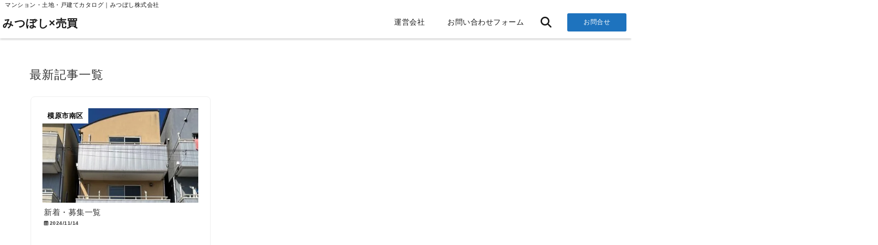

--- FILE ---
content_type: text/plain
request_url: https://www.google-analytics.com/j/collect?v=1&_v=j102&aip=1&a=1719643379&t=pageview&_s=1&dl=http%3A%2F%2Ftokyofudosan-chintai.jp%2F&ul=en-us%40posix&dt=%E3%83%9E%E3%83%B3%E3%82%B7%E3%83%A7%E3%83%B3%E3%83%BB%E5%9C%9F%E5%9C%B0%E3%83%BB%E6%88%B8%E5%BB%BA%E3%81%A6%E3%82%AB%E3%82%BF%E3%83%AD%E3%82%B0%EF%BD%9C%E3%81%BF%E3%81%A4%E3%81%BC%E3%81%97%E6%A0%AA%E5%BC%8F%E4%BC%9A%E7%A4%BE&sr=1280x720&vp=1280x720&_u=YEBAAEABAAAAACAAI~&jid=1661214248&gjid=1170172545&cid=108518969.1769070208&tid=UA-232232380-1&_gid=433572485.1769070208&_r=1&_slc=1&z=1584598101
body_size: -452
content:
2,cG-ZHGV2MHRX9